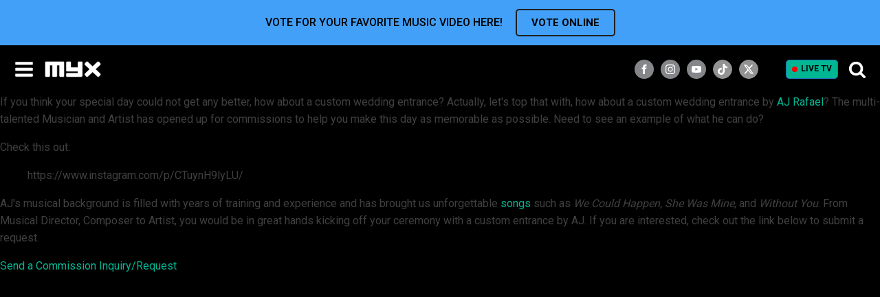

--- FILE ---
content_type: application/javascript; charset=utf-8
request_url: https://fundingchoicesmessages.google.com/f/AGSKWxXln9w6keF_V6QTu4b9o12ZsIrvM7BabRtKtjc2iHm0dWOTI0vm04Vn1kwHr8wg9Igz_gB_1Emk3nAlbaNa-sWDNCw0yHyH2-czsuyL3QLqw6hO7-MU3lWxAd2hq2aFvP22lEY0br6ToaIlGCeUQkWoimeB-hjs4C9HifgC3oyW5VxQZ2mcqsEevgAa/__doubleclick./adfshow?/ad/banner_/aspbanner_inc.asp?_ad300x250.
body_size: -1289
content:
window['923089ff-d9ec-4db9-9b02-09fdafa18c69'] = true;

--- FILE ---
content_type: text/xml;charset=utf-8
request_url: https://np.tritondigital.com/public/nowplaying?mountName=MYXFM&numberToFetch=1&eventType=track&request.preventCache=1769017190236
body_size: 444
content:
<?xml version="1.0" encoding="UTF-8"?><nowplaying-info-list><nowplaying-info mountName="MYXFM" timestamp="1769015259" type="track"><property name="cue_title"><![CDATA[Live365 - Advertisement]]></property><property name="track_artist_name"><![CDATA[MYX RADIO]]></property></nowplaying-info></nowplaying-info-list>